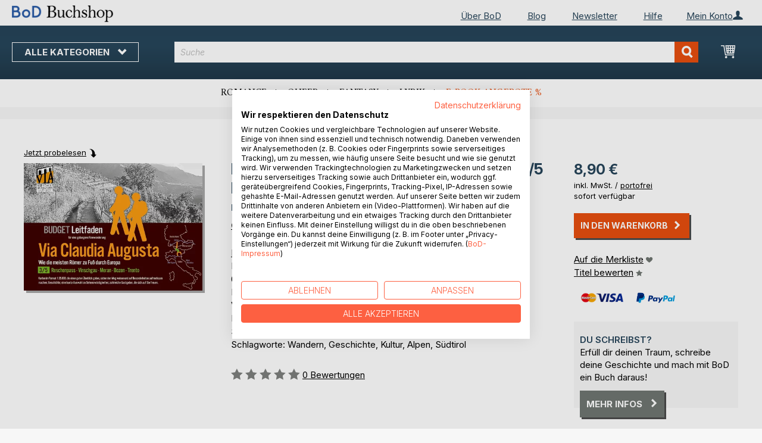

--- FILE ---
content_type: text/html; charset=UTF-8
request_url: https://buchshop.bod.de/bodshop/product/related/id/247779/
body_size: 884
content:
 <div class="related-products-header-container"><span class="header">Weitere Titel bei <span class="no-text-transform">BoD</span></span></div><div class="products wrapper grid products-grid related-products"><ol class="products list items product-items product-slider-slick-container"> <li class="item product product-item"><div class="product-image-container" style="width: 160px"><a href="https://buchshop.bod.de/fern-wander-route-via-claudia-augusta-15-budget-christoph-tschaikner-9783751968553" class="product photo product-item-photo"><img class="photo image" style="box-shadow: 4px 4px 0 0 rgba(0, 0, 0, 0.35);max-width: 90% !important" src="https://images.bod.com/images/fern-wander-route-via-claudia-augusta-15-budget-christoph-tschaikner-9783751968553.jpg/400/400/Fern-Wander-Route_Via_Claudia_Augusta_1_5_Budget.webp" alt="Fern-Wander-Route Via Claudia Augusta 1/5 Budget"/></a> <div class="product details product-item-details"><div class="slider-info-wrapper"><strong class="product name product-item-name"><a class="product-item-link" title="Fern-Wander-Route Via Claudia Augusta 1/5 Budget" href="https://buchshop.bod.de/fern-wander-route-via-claudia-augusta-15-budget-christoph-tschaikner-9783751968553">Fern-Wander-Route Via Claudia Augu(...)</a></strong> <div class="product-item-author-container">  <span class="product author product-item-author"><a href="https://buchshop.bod.de/catalogsearch/result/index/?q=Christoph%20Tschaikner&bod_pers_id=9723891" class="product-author-link">Christoph Tschaikner</a></a></span> </div> <div class="price-box price-bs_price" data-role="priceBox">
    <span class="price-container price-ebook_price tax weee">
        <span data-price-type="finalPrice" class="price-wrapper"><span class="price">8,90 €</span></span>
    </span>
</div>
<span class="bod-binding product-item-binding">Buch</span> </div></div></div></li>  <li class="item product product-item"><div class="product-image-container" style="width: 160px"><a href="https://buchshop.bod.de/via-claudia-augusta-by-car-camper-bus-altinate-padana-premium-christoph-tschaikner-9783746059044" class="product photo product-item-photo"><img class="photo image" style="box-shadow: 4px 4px 0 0 rgba(0, 0, 0, 0.35);max-width: 90% !important" src="https://images.bod.com/images/via-claudia-augusta-by-car-camper-bus-altinate-padana-premium-christoph-tschaikner-9783746059044.jpg/400/400/Via_Claudia_Augusta_by_car%2C_camper%2C_bus%2C_..._%22Altinate%22_%2B%22Padana%22_Premium.webp" alt="Via Claudia Augusta by car, camper, bus, ... &quot;Altinate&quot; +&quot;Padana&quot; Premium"/></a> <div class="product details product-item-details"><div class="slider-info-wrapper"><strong class="product name product-item-name"><a class="product-item-link" title="Via Claudia Augusta by car, camper, bus, ... &quot;Altinate&quot; +&quot;Padana&quot; Premium" href="https://buchshop.bod.de/via-claudia-augusta-by-car-camper-bus-altinate-padana-premium-christoph-tschaikner-9783746059044">Via Claudia Augusta by car, camper(...)</a></strong> <div class="product-item-author-container">  <span class="product author product-item-author"><a href="https://buchshop.bod.de/catalogsearch/result/index/?q=Christoph%20Tschaikner&bod_pers_id=9723891" class="product-author-link">Christoph Tschaikner</a></a></span> </div> <div class="price-box price-bs_price" data-role="priceBox">
    <span class="price-container price-ebook_price tax weee">
        <span data-price-type="finalPrice" class="price-wrapper"><span class="price">23,99 €</span></span>
    </span>
</div>
<span class="bod-binding product-item-binding">Buch</span><br /><div class="price-box price-bs_price" data-role="priceBox">
    <span class="price-container price-ebook_price tax weee">
        <span data-price-type="finalPrice" class="price-wrapper"><span class="price">9,99 €</span></span>
    </span>
</div>
<span class="bod-binding product-item-binding">E-Book</span> </div></div></div></li>  <li class="item product product-item"><div class="product-image-container" style="width: 160px"><a href="https://buchshop.bod.de/via-claudia-augusta-by-car-camper-bus-altinate-padana-economy-christoph-tschaikner-9783757821302" class="product photo product-item-photo"><img class="photo image" style="box-shadow: 4px 4px 0 0 rgba(0, 0, 0, 0.35);max-width: 90% !important" src="https://images.bod.com/images/via-claudia-augusta-by-car-camper-bus-altinate-padana-economy-christoph-tschaikner-9783757821302.jpg/400/400/Via_Claudia_Augusta_by_car%2C_camper%2C_bus%2C_..._%22Altinate%22_%2B%22Padana%22_ECONOMY.webp" alt="Via Claudia Augusta by car, camper, bus, ... &quot;Altinate&quot; +&quot;Padana&quot; ECONOMY"/></a> <div class="product details product-item-details"><div class="slider-info-wrapper"><strong class="product name product-item-name"><a class="product-item-link" title="Via Claudia Augusta by car, camper, bus, ... &quot;Altinate&quot; +&quot;Padana&quot; ECONOMY" href="https://buchshop.bod.de/via-claudia-augusta-by-car-camper-bus-altinate-padana-economy-christoph-tschaikner-9783757821302">Via Claudia Augusta by car, camper(...)</a></strong> <div class="product-item-author-container">  <span class="product author product-item-author"><a href="https://buchshop.bod.de/catalogsearch/result/index/?q=Christoph%20Tschaikner&bod_pers_id=9723891" class="product-author-link">Christoph Tschaikner</a></a></span> </div> <div class="price-box price-bs_price" data-role="priceBox">
    <span class="price-container price-ebook_price tax weee">
        <span data-price-type="finalPrice" class="price-wrapper"><span class="price">18,99 €</span></span>
    </span>
</div>
<span class="bod-binding product-item-binding">Buch</span> </div></div></div></li>  <li class="item product product-item"><div class="product-image-container" style="width: 160px"><a href="https://buchshop.bod.de/via-claudia-augusta-by-car-camper-bus-altinate-padana-budget-christoph-tschaikner-9783757821333" class="product photo product-item-photo"><img class="photo image" style="box-shadow: 4px 4px 0 0 rgba(0, 0, 0, 0.35);max-width: 90% !important" src="https://images.bod.com/images/via-claudia-augusta-by-car-camper-bus-altinate-padana-budget-christoph-tschaikner-9783757821333.jpg/400/400/Via_Claudia_Augusta_by_car%2C_camper%2C_bus%2C_..._%22Altinate%22_%2B%22Padana%22_BUDGET.webp" alt="Via Claudia Augusta by car, camper, bus, ... &quot;Altinate&quot; +&quot;Padana&quot; BUDGET"/></a> <div class="product details product-item-details"><div class="slider-info-wrapper"><strong class="product name product-item-name"><a class="product-item-link" title="Via Claudia Augusta by car, camper, bus, ... &quot;Altinate&quot; +&quot;Padana&quot; BUDGET" href="https://buchshop.bod.de/via-claudia-augusta-by-car-camper-bus-altinate-padana-budget-christoph-tschaikner-9783757821333">Via Claudia Augusta by car, camper(...)</a></strong> <div class="product-item-author-container">  <span class="product author product-item-author"><a href="https://buchshop.bod.de/catalogsearch/result/index/?q=Christoph%20Tschaikner&bod_pers_id=9723891" class="product-author-link">Christoph Tschaikner</a></a></span> </div> <div class="price-box price-bs_price" data-role="priceBox">
    <span class="price-container price-ebook_price tax weee">
        <span data-price-type="finalPrice" class="price-wrapper"><span class="price">12,99 €</span></span>
    </span>
</div>
<span class="bod-binding product-item-binding">Buch</span> </div></div></div></li>  <li class="item product product-item"><div class="product-image-container" style="width: 160px"><a href="https://buchshop.bod.de/trekking-via-claudia-augusta-45-altinate-budget-christoph-tschaikner-9783752666649" class="product photo product-item-photo"><img class="photo image" style="box-shadow: 4px 4px 0 0 rgba(0, 0, 0, 0.35);max-width: 90% !important" src="https://images.bod.com/images/trekking-via-claudia-augusta-45-altinate-budget-christoph-tschaikner-9783752666649.jpg/400/400/trekking_VIA_CLAUDIA_AUGUSTA_4_5_Altinate_BUDGET.webp" alt="trekking VIA CLAUDIA AUGUSTA 4/5 Altinate BUDGET"/></a> <div class="product details product-item-details"><div class="slider-info-wrapper"><strong class="product name product-item-name"><a class="product-item-link" title="trekking VIA CLAUDIA AUGUSTA 4/5 Altinate BUDGET" href="https://buchshop.bod.de/trekking-via-claudia-augusta-45-altinate-budget-christoph-tschaikner-9783752666649">trekking VIA CLAUDIA AUGUSTA 4/5 A(...)</a></strong> <div class="product-item-author-container">  <span class="product author product-item-author"><a href="https://buchshop.bod.de/catalogsearch/result/index/?q=Christoph%20Tschaikner&bod_pers_id=9723891" class="product-author-link">Christoph Tschaikner</a></a></span> </div> <div class="price-box price-bs_price" data-role="priceBox">
    <span class="price-container price-ebook_price tax weee">
        <span data-price-type="finalPrice" class="price-wrapper"><span class="price">8,99 €</span></span>
    </span>
</div>
<span class="bod-binding product-item-binding">Buch</span> </div></div></div></li>  <li class="item product product-item"><div class="product-image-container" style="width: 160px"><a href="https://buchshop.bod.de/trekking-via-claudia-augusta-15-bavaria-budget-christoph-tschaikner-9783753480787" class="product photo product-item-photo"><img class="photo image" style="box-shadow: 4px 4px 0 0 rgba(0, 0, 0, 0.35);max-width: 90% !important" src="https://images.bod.com/images/trekking-via-claudia-augusta-15-bavaria-budget-christoph-tschaikner-9783753480787.jpg/400/400/trekking_VIA_CLAUDIA_AUGUSTA_1_5_Bavaria_BUDGET.webp" alt="trekking VIA CLAUDIA AUGUSTA 1/5 Bavaria BUDGET"/></a> <div class="product details product-item-details"><div class="slider-info-wrapper"><strong class="product name product-item-name"><a class="product-item-link" title="trekking VIA CLAUDIA AUGUSTA 1/5 Bavaria BUDGET" href="https://buchshop.bod.de/trekking-via-claudia-augusta-15-bavaria-budget-christoph-tschaikner-9783753480787">trekking VIA CLAUDIA AUGUSTA 1/5 B(...)</a></strong> <div class="product-item-author-container">  <span class="product author product-item-author"><a href="https://buchshop.bod.de/catalogsearch/result/index/?q=Christoph%20Tschaikner&bod_pers_id=9723891" class="product-author-link">Christoph Tschaikner</a></a></span> </div> <div class="price-box price-bs_price" data-role="priceBox">
    <span class="price-container price-ebook_price tax weee">
        <span data-price-type="finalPrice" class="price-wrapper"><span class="price">8,99 €</span></span>
    </span>
</div>
<span class="bod-binding product-item-binding">Buch</span> </div></div></div></li>  <li class="item product product-item"><div class="product-image-container" style="width: 160px"><a href="https://buchshop.bod.de/trekking-via-claudia-augusta-25-tirolo-budget-christoph-tschaikner-9783753480947" class="product photo product-item-photo"><img class="photo image" style="box-shadow: 4px 4px 0 0 rgba(0, 0, 0, 0.35);max-width: 90% !important" src="https://images.bod.com/images/trekking-via-claudia-augusta-25-tirolo-budget-christoph-tschaikner-9783753480947.jpg/400/400/Trekking_VIA_CLAUDIA_AUGUSTA_2_5_Tirolo_Budget.webp" alt="Trekking VIA CLAUDIA AUGUSTA 2/5 Tirolo Budget"/></a> <div class="product details product-item-details"><div class="slider-info-wrapper"><strong class="product name product-item-name"><a class="product-item-link" title="Trekking VIA CLAUDIA AUGUSTA 2/5 Tirolo Budget" href="https://buchshop.bod.de/trekking-via-claudia-augusta-25-tirolo-budget-christoph-tschaikner-9783753480947">Trekking VIA CLAUDIA AUGUSTA 2/5 T(...)</a></strong> <div class="product-item-author-container">  <span class="product author product-item-author"><a href="https://buchshop.bod.de/catalogsearch/result/index/?q=Christoph%20Tschaikner&bod_pers_id=9723891" class="product-author-link">Christoph Tschaikner</a></a></span> </div> <div class="price-box price-bs_price" data-role="priceBox">
    <span class="price-container price-ebook_price tax weee">
        <span data-price-type="finalPrice" class="price-wrapper"><span class="price">8,99 €</span></span>
    </span>
</div>
<span class="bod-binding product-item-binding">Buch</span> </div></div></div></li>  <li class="item product product-item"><div class="product-image-container" style="width: 160px"><a href="https://buchshop.bod.de/trekking-via-claudia-augusta-35-resia-trento-budget-christoph-tschaikner-9783753481661" class="product photo product-item-photo"><img class="photo image" style="box-shadow: 4px 4px 0 0 rgba(0, 0, 0, 0.35);max-width: 90% !important" src="https://images.bod.com/images/trekking-via-claudia-augusta-35-resia-trento-budget-christoph-tschaikner-9783753481661.jpg/400/400/trekking_VIA_CLAUDIA_AUGUSTA_3_5_Resia-Trento_BUDGET.webp" alt="trekking VIA CLAUDIA AUGUSTA 3/5 Resia-Trento BUDGET"/></a> <div class="product details product-item-details"><div class="slider-info-wrapper"><strong class="product name product-item-name"><a class="product-item-link" title="trekking VIA CLAUDIA AUGUSTA 3/5 Resia-Trento BUDGET" href="https://buchshop.bod.de/trekking-via-claudia-augusta-35-resia-trento-budget-christoph-tschaikner-9783753481661">trekking VIA CLAUDIA AUGUSTA 3/5 R(...)</a></strong> <div class="product-item-author-container">  <span class="product author product-item-author"><a href="https://buchshop.bod.de/catalogsearch/result/index/?q=Christoph%20Tschaikner&bod_pers_id=9723891" class="product-author-link">Christoph Tschaikner</a></a></span> </div> <div class="price-box price-bs_price" data-role="priceBox">
    <span class="price-container price-ebook_price tax weee">
        <span data-price-type="finalPrice" class="price-wrapper"><span class="price">8,99 €</span></span>
    </span>
</div>
<span class="bod-binding product-item-binding">Buch</span> </div></div></div></li>  <li class="item product product-item"><div class="product-image-container" style="width: 160px"><a href="https://buchshop.bod.de/trekking-via-claudia-augusta-25-tirol-premium-christoph-tschaikner-9783753442662" class="product photo product-item-photo"><img class="photo image" style="box-shadow: 4px 4px 0 0 rgba(0, 0, 0, 0.35);max-width: 90% !important" src="https://images.bod.com/images/trekking-via-claudia-augusta-25-tirol-premium-christoph-tschaikner-9783753442662.jpg/400/400/trekking_via_Claudia_Augusta_2_5_Tirol_PREMIUM.webp" alt="trekking via Claudia Augusta 2/5 Tirol PREMIUM"/></a> <div class="product details product-item-details"><div class="slider-info-wrapper"><strong class="product name product-item-name"><a class="product-item-link" title="trekking via Claudia Augusta 2/5 Tirol PREMIUM" href="https://buchshop.bod.de/trekking-via-claudia-augusta-25-tirol-premium-christoph-tschaikner-9783753442662">trekking via Claudia Augusta 2/5 T(...)</a></strong> <div class="product-item-author-container">  <span class="product author product-item-author"><a href="https://buchshop.bod.de/catalogsearch/result/index/?q=Christoph%20Tschaikner&bod_pers_id=9723891" class="product-author-link">Christoph Tschaikner</a></a></span> </div> <div class="price-box price-bs_price" data-role="priceBox">
    <span class="price-container price-ebook_price tax weee">
        <span data-price-type="finalPrice" class="price-wrapper"><span class="price">14,99 €</span></span>
    </span>
</div>
<span class="bod-binding product-item-binding">Buch</span><br /><div class="price-box price-bs_price" data-role="priceBox">
    <span class="price-container price-ebook_price tax weee">
        <span data-price-type="finalPrice" class="price-wrapper"><span class="price">5,99 €</span></span>
    </span>
</div>
<span class="bod-binding product-item-binding">E-Book</span> </div></div></div></li>  <li class="item product product-item"><div class="product-image-container" style="width: 160px"><a href="https://buchshop.bod.de/trekking-via-claudia-augusta-35-reschenpass-trento-premium-christoph-tschaikner-9783753442716" class="product photo product-item-photo"><img class="photo image" style="box-shadow: 4px 4px 0 0 rgba(0, 0, 0, 0.35);max-width: 90% !important" src="https://images.bod.com/images/trekking-via-claudia-augusta-35-reschenpass-trento-premium-christoph-tschaikner-9783753442716.jpg/400/400/trekking_VIA_CLAUDIA_AUGUSTA_3_5_Reschenpass_-_Trento_PREMIUM.webp" alt="trekking VIA CLAUDIA AUGUSTA 3/5 Reschenpass - Trento PREMIUM"/></a> <div class="product details product-item-details"><div class="slider-info-wrapper"><strong class="product name product-item-name"><a class="product-item-link" title="trekking VIA CLAUDIA AUGUSTA 3/5 Reschenpass - Trento PREMIUM" href="https://buchshop.bod.de/trekking-via-claudia-augusta-35-reschenpass-trento-premium-christoph-tschaikner-9783753442716">trekking VIA CLAUDIA AUGUSTA 3/5 R(...)</a></strong> <div class="product-item-author-container">  <span class="product author product-item-author"><a href="https://buchshop.bod.de/catalogsearch/result/index/?q=Christoph%20Tschaikner&bod_pers_id=9723891" class="product-author-link">Christoph Tschaikner</a></a></span> </div> <div class="price-box price-bs_price" data-role="priceBox">
    <span class="price-container price-ebook_price tax weee">
        <span data-price-type="finalPrice" class="price-wrapper"><span class="price">14,99 €</span></span>
    </span>
</div>
<span class="bod-binding product-item-binding">Buch</span><br /><div class="price-box price-bs_price" data-role="priceBox">
    <span class="price-container price-ebook_price tax weee">
        <span data-price-type="finalPrice" class="price-wrapper"><span class="price">5,99 €</span></span>
    </span>
</div>
<span class="bod-binding product-item-binding">E-Book</span> </div></div></div></li>  <li class="item product product-item"><div class="product-image-container" style="width: 160px"><a href="https://buchshop.bod.de/trekking-via-claudia-augusta-15-bavaria-premium-christoph-tschaikner-9783753442426" class="product photo product-item-photo"><img class="photo image" style="box-shadow: 4px 4px 0 0 rgba(0, 0, 0, 0.35);max-width: 90% !important" src="https://images.bod.com/images/trekking-via-claudia-augusta-15-bavaria-premium-christoph-tschaikner-9783753442426.jpg/400/400/trekking_Via_Claudia_Augusta_1_5_Bavaria_PREMIUM.webp" alt="trekking Via Claudia Augusta 1/5 Bavaria PREMIUM"/></a> <div class="product details product-item-details"><div class="slider-info-wrapper"><strong class="product name product-item-name"><a class="product-item-link" title="trekking Via Claudia Augusta 1/5 Bavaria PREMIUM" href="https://buchshop.bod.de/trekking-via-claudia-augusta-15-bavaria-premium-christoph-tschaikner-9783753442426">trekking Via Claudia Augusta 1/5 B(...)</a></strong> <div class="product-item-author-container">  <span class="product author product-item-author"><a href="https://buchshop.bod.de/catalogsearch/result/index/?q=Christoph%20Tschaikner&bod_pers_id=9723891" class="product-author-link">Christoph Tschaikner</a></a></span> </div> <div class="price-box price-bs_price" data-role="priceBox">
    <span class="price-container price-ebook_price tax weee">
        <span data-price-type="finalPrice" class="price-wrapper"><span class="price">14,99 €</span></span>
    </span>
</div>
<span class="bod-binding product-item-binding">Buch</span><br /><div class="price-box price-bs_price" data-role="priceBox">
    <span class="price-container price-ebook_price tax weee">
        <span data-price-type="finalPrice" class="price-wrapper"><span class="price">5,99 €</span></span>
    </span>
</div>
<span class="bod-binding product-item-binding">E-Book</span> </div></div></div></li>  <li class="item product product-item"><div class="product-image-container" style="width: 160px"><a href="https://buchshop.bod.de/trekking-via-claudia-augusta-45-altinate-premium-christoph-tschaikner-9783753442693" class="product photo product-item-photo"><img class="photo image" style="box-shadow: 4px 4px 0 0 rgba(0, 0, 0, 0.35);max-width: 90% !important" src="https://images.bod.com/images/trekking-via-claudia-augusta-45-altinate-premium-christoph-tschaikner-9783753442693.jpg/400/400/trekking_Via_Claudia_Augusta_4_5_%22Altinate%22_PREMIUM.webp" alt="trekking Via Claudia Augusta 4/5 &quot;Altinate&quot; PREMIUM"/></a> <div class="product details product-item-details"><div class="slider-info-wrapper"><strong class="product name product-item-name"><a class="product-item-link" title="trekking Via Claudia Augusta 4/5 &quot;Altinate&quot; PREMIUM" href="https://buchshop.bod.de/trekking-via-claudia-augusta-45-altinate-premium-christoph-tschaikner-9783753442693">trekking Via Claudia Augusta 4/5 "(...)</a></strong> <div class="product-item-author-container">  <span class="product author product-item-author"><a href="https://buchshop.bod.de/catalogsearch/result/index/?q=Christoph%20Tschaikner&bod_pers_id=9723891" class="product-author-link">Christoph Tschaikner</a></a></span> </div> <div class="price-box price-bs_price" data-role="priceBox">
    <span class="price-container price-ebook_price tax weee">
        <span data-price-type="finalPrice" class="price-wrapper"><span class="price">14,99 €</span></span>
    </span>
</div>
<span class="bod-binding product-item-binding">Buch</span><br /><div class="price-box price-bs_price" data-role="priceBox">
    <span class="price-container price-ebook_price tax weee">
        <span data-price-type="finalPrice" class="price-wrapper"><span class="price">5,99 €</span></span>
    </span>
</div>
<span class="bod-binding product-item-binding">E-Book</span> </div></div></div></li>  <li class="item product product-item"><div class="product-image-container" style="width: 160px"><a href="https://buchshop.bod.de/ciclabilevia-claudia-augusta-22-padana-premium-christoph-tschaikner-9783753425542" class="product photo product-item-photo"><img class="photo image" style="box-shadow: 4px 4px 0 0 rgba(0, 0, 0, 0.35);max-width: 90% !important" src="https://images.bod.com/images/ciclabilevia-claudia-augusta-22-padana-premium-christoph-tschaikner-9783753425542.jpg/400/400/ciclabilevia_Claudia_Augusta_2_2_Padana_PREMIUM.webp" alt="ciclabilevia Claudia Augusta 2/2 Padana PREMIUM"/></a> <div class="product details product-item-details"><div class="slider-info-wrapper"><strong class="product name product-item-name"><a class="product-item-link" title="ciclabilevia Claudia Augusta 2/2 Padana PREMIUM" href="https://buchshop.bod.de/ciclabilevia-claudia-augusta-22-padana-premium-christoph-tschaikner-9783753425542">ciclabilevia Claudia Augusta 2/2 P(...)</a></strong> <div class="product-item-author-container">  <span class="product author product-item-author"><a href="https://buchshop.bod.de/catalogsearch/result/index/?q=Christoph%20Tschaikner&bod_pers_id=9723891" class="product-author-link">Christoph Tschaikner</a></a></span> </div> <div class="price-box price-bs_price" data-role="priceBox">
    <span class="price-container price-ebook_price tax weee">
        <span data-price-type="finalPrice" class="price-wrapper"><span class="price">21,99 €</span></span>
    </span>
</div>
<span class="bod-binding product-item-binding">Buch</span><br /><div class="price-box price-bs_price" data-role="priceBox">
    <span class="price-container price-ebook_price tax weee">
        <span data-price-type="finalPrice" class="price-wrapper"><span class="price">6,99 €</span></span>
    </span>
</div>
<span class="bod-binding product-item-binding">E-Book</span> </div></div></div></li>  <li class="item product product-item"><div class="product-image-container" style="width: 160px"><a href="https://buchshop.bod.de/via-claudia-augusta-mit-auto-camper-bus-altinate-padana-economy-christoph-tschaikner-9783753405346" class="product photo product-item-photo"><img class="photo image" style="box-shadow: 4px 4px 0 0 rgba(0, 0, 0, 0.35);max-width: 90% !important" src="https://images.bod.com/images/via-claudia-augusta-mit-auto-camper-bus-altinate-padana-economy-christoph-tschaikner-9783753405346.jpg/400/400/Via_Claudia_Augusta_mit_Auto%2C_Camper%2C_Bus%2C_..._%22Altinate%22_%2B%22Padana%22_ECONOMY.webp" alt="Via Claudia Augusta mit Auto, Camper, Bus, ... &quot;Altinate&quot; +&quot;Padana&quot; ECONOMY"/></a> <div class="product details product-item-details"><div class="slider-info-wrapper"><strong class="product name product-item-name"><a class="product-item-link" title="Via Claudia Augusta mit Auto, Camper, Bus, ... &quot;Altinate&quot; +&quot;Padana&quot; ECONOMY" href="https://buchshop.bod.de/via-claudia-augusta-mit-auto-camper-bus-altinate-padana-economy-christoph-tschaikner-9783753405346">Via Claudia Augusta mit Auto, Camp(...)</a></strong> <div class="product-item-author-container">  <span class="product author product-item-author"><a href="https://buchshop.bod.de/catalogsearch/result/index/?q=Christoph%20Tschaikner&bod_pers_id=9723891" class="product-author-link">Christoph Tschaikner</a></a></span> </div> <div class="price-box price-bs_price" data-role="priceBox">
    <span class="price-container price-ebook_price tax weee">
        <span data-price-type="finalPrice" class="price-wrapper"><span class="price">14,90 €</span></span>
    </span>
</div>
<span class="bod-binding product-item-binding">Buch</span> </div></div></div></li>  <li class="item product product-item"><div class="product-image-container" style="width: 160px"><a href="https://buchshop.bod.de/via-claudia-augusta-mit-auto-camper-bus-altinate-padana-budget-christoph-tschaikner-9783753405445" class="product photo product-item-photo"><img class="photo image" style="box-shadow: 4px 4px 0 0 rgba(0, 0, 0, 0.35);max-width: 90% !important" src="https://images.bod.com/images/via-claudia-augusta-mit-auto-camper-bus-altinate-padana-budget-christoph-tschaikner-9783753405445.jpg/400/400/Via_Claudia_Augusta_mit_Auto%2C_Camper%2C_Bus%2C_..._%22Altinate%22_%2B_%22Padana%22_BUDGET.webp" alt="Via Claudia Augusta mit Auto, Camper, Bus, ... &quot;Altinate&quot; + &quot;Padana&quot; BUDGET"/></a> <div class="product details product-item-details"><div class="slider-info-wrapper"><strong class="product name product-item-name"><a class="product-item-link" title="Via Claudia Augusta mit Auto, Camper, Bus, ... &quot;Altinate&quot; + &quot;Padana&quot; BUDGET" href="https://buchshop.bod.de/via-claudia-augusta-mit-auto-camper-bus-altinate-padana-budget-christoph-tschaikner-9783753405445">Via Claudia Augusta mit Auto, Camp(...)</a></strong> <div class="product-item-author-container">  <span class="product author product-item-author"><a href="https://buchshop.bod.de/catalogsearch/result/index/?q=Christoph%20Tschaikner&bod_pers_id=9723891" class="product-author-link">Christoph Tschaikner</a></a></span> </div> <div class="price-box price-bs_price" data-role="priceBox">
    <span class="price-container price-ebook_price tax weee">
        <span data-price-type="finalPrice" class="price-wrapper"><span class="price">9,99 €</span></span>
    </span>
</div>
<span class="bod-binding product-item-binding">Buch</span> </div></div></div></li> </ol></div><script type="text/javascript">
    require(['jquery', 'slick'], function ($) {
        $(function () {
            const sliderContainer = $('.product-slider-slick-container');
            sliderContainer.slick({
                dots:           true,
                infinite:       true,
                slidesToShow:   5,
                slidesToScroll: 5,
                speed:          500,
                autoplay:       false,
                autoplaySpeed:  1000,
                cssEase:        'linear',
                responsive:     [
                    {
                        breakpoint: 1024,
                        settings:   {
                            slidesToShow:   3,
                            slidesToScroll: 2
                        }
                    },
                    {
                        breakpoint: 768,
                        settings:   {
                            slidesToShow:   2,
                            slidesToScroll: 1,
                            dots:           false
                        }
                    },
                    {
                        breakpoint: 480,
                        settings:   {
                            slidesToShow:   1,
                            slidesToScroll: 1,
                            dots:           false
                        }
                    }
                ]
            });

            sliderContainer.on('afterChange', function () {
                document.activeElement.blur();
            });

            $('#bestseller-switcher-buttons-print').on('click', function (event) {
                const clickedMediumButton = $(this);

                if (!clickedMediumButton.hasClass('selected')) {
                    clickedMediumButton.removeClass('unselected').addClass('selected');
                    $('#bestseller-switcher-buttons-ebook').removeClass('selected').addClass('unselected');
                    $('.bestseller-caroussell-medium-container.ebook').css({"visibility": "hidden", "height": "0px"});
                    $('.bestseller-caroussell-medium-container.print').css({"visibility": "visible", "height": "auto"});
                }
            });

            $('#bestseller-switcher-buttons-ebook').on('click', function (event) {
                const clickedMediumButton = $(this);

                if (!clickedMediumButton.hasClass('selected')) {
                    clickedMediumButton.removeClass('unselected').addClass('selected');
                    $('#bestseller-switcher-buttons-print').removeClass('selected').addClass('unselected');
                    $('.bestseller-caroussell-medium-container.print').css({"visibility": "hidden", "height": "0px"});
                    $('.bestseller-caroussell-medium-container.ebook').css({"visibility": "visible", "height": "auto"});
                }
            });
            $('.bestseller-caroussell-medium-container.ebook').css({"visibility": "hidden", "height": "0px"});
        })
    });</script>

--- FILE ---
content_type: application/javascript; charset=UTF-8
request_url: https://buchshop.bod.de/static/version1764241140/frontend/Isa/bodtheme/default/Magento_Catalog/js/catalog-add-to-cart.min.js
body_size: 2162
content:
define(['jquery','mage/translate','jquery/ui','Magento_Ui/js/modal/modal','slick'],function($,$t,ui,modal){"use strict";$.widget('mage.catalogAddToCart',{options:{processStart:null,processStop:null,bindSubmit:true,minicartSelector:'[data-block="minicart"]',messagesSelector:'[data-placeholder="messages"]',productStatusSelector:'.stock.available',addToCartButtonSelector:'.action.tocart',addToCartButtonDisabledClass:'disabled',addToCartButtonTextAdded:'',addToCartButtonTextDefault:''},_create:function(){if(this.options.bindSubmit){this._bindSubmit();}},_bindSubmit:function(){var self=this;this.element.on('submit',function(e){e.preventDefault();self.submitForm($(this));});},isLoaderEnabled:function(){return this.options.processStart&&this.options.processStop;},submitForm:function(form){var addToCartButton,self=this;if(form.has('input[type="file"]').length&&form.find('input[type="file"]').val()!==''){self.element.off('submit');addToCartButton=$(form).find(this.options.addToCartButtonSelector);addToCartButton.prop('disabled',true);addToCartButton.addClass(this.options.addToCartButtonDisabledClass);form.submit();}
else{self.ajaxSubmit(form);}},ajaxSubmit:function(form){var self=this;$(self.options.minicartSelector).trigger('contentLoading');self.disableAddToCartButton(form);$.ajax({url:form.attr('action'),data:form.serialize(),type:'post',dataType:'json',beforeSend:function(){if(self.isLoaderEnabled()){$('body').trigger(self.options.processStart);}},success:function(res){if(self.isLoaderEnabled()){$('body').trigger(self.options.processStop);}
if(res.backUrl){window.location=res.backUrl;return;}
if(res.messages){$(self.options.messagesSelector).html(res.messages);}
if(res.minicart){$(self.options.minicartSelector).replaceWith(res.minicart);$(self.options.minicartSelector).trigger('contentUpdated');}
if(res.product&&res.product.statusText){$(self.options.productStatusSelector).removeClass('available').addClass('unavailable').find('span').html(res.product.statusText);}
self.enableAddToCartButton(form);self.showOverlay();}});},disableAddToCartButton:function(form){var addToCartButton=$(form).find(this.options.addToCartButtonSelector);addToCartButton.addClass(this.options.addToCartButtonDisabledClass);},enableAddToCartButton:function(form){var addToCartButtonTextAdded=this.options.addToCartButtonTextAdded||$t('Added');var self=this,addToCartButton=$(form).find(this.options.addToCartButtonSelector);addToCartButton.find('span').text(addToCartButtonTextAdded);addToCartButton.attr('title',addToCartButtonTextAdded);setTimeout(function(){var addToCartButtonTextDefault=self.options.addToCartButtonTextDefault||$t('Add to Cart');addToCartButton.removeClass(self.options.addToCartButtonDisabledClass);addToCartButton.find('span').text(addToCartButtonTextDefault);addToCartButton.attr('title',addToCartButtonTextDefault);},1000);},showOverlay:function(){var self=this;var html='';var imageSelector=$('.product.media.bod-product-image');var titleSelector=$('.page-title-wrapper.product');var subTitleSelector=$('.bod-product-subtitle');var authorSelector=$('.bod-main-info > .product.author.product-item-author');var seperatorSelector=$('.author-editor-seperator');var editorSelector=$('.bod-main-info > .product.editor.product-item-editor');var reviewSelector=$('.product-reviews-summary.short');var priceSelector=$('.product-info-price');var varianteSelector=$('.switcher-buttons');var primarySelector=$('.action.primary.tocart');var secondarySelector=$('.action.secondary.tocart');var relatedHeaderSelector=$('.related-products-header-container');var image=imageSelector.html()?'<div class="flex-box"><div class="product media bod-product-image">'
+imageSelector.html()
+'</div>':'';var title=titleSelector.html()?'<div class="product-content"><div class="page-title-wrapper product">'
+titleSelector.html()
+'</div>':'';var subTitle=subTitleSelector.html()?'<div class="bod-product-subtitle">'
+subTitleSelector.html()
+'</div>':'';var author=authorSelector.html()?'<div class="page-title-wrapper product"><span class="product author product-item-author">'
+authorSelector.html()
+'</span></div><br>':'';var seperator=seperatorSelector.html()?'<span class="author-editor-seperator">'
+seperatorSelector.html()
+'</span>':'';var editor=editorSelector.html()?'<span class="product editor product-item-editor">'
+editorSelector.html()
+'</span>':'';var review=reviewSelector.html()?'<div class="product-reviews-summary short">'
+reviewSelector.html()
+'</div><br>':'';var variante=varianteSelector.html()?'<div class="switcher-buttons">'
+varianteSelector.html()
+'</div>':'';var price=priceSelector.html()?'<div class="product-info-price">'
+priceSelector.html()
+'</div></div></div>':'';var secondary=secondarySelector.html()?'<div class="layer-buttons"><button class="action secondary tocart" type="button" data-role="closeBtn">'
+secondarySelector.html()
+'</button>':'';var primary=primarySelector.html()?'<button class="action primary tocart" type="button">'
+primarySelector.html()
+'</button></div><hr style="width:100%">':'';var relatedHeader=relatedHeaderSelector.html()?'<div class="related-products-header-container">'
+relatedHeaderSelector.html()
+'</div>':'';var relatedContent=this.getSliderHtml();html+='<div class="add-to-cart-overlay" '+'data-bind="afterRender: setModalElement, blockLoader: isLoading" '+'style="display: none">';html+=image+title+subTitle+author+seperator+editor+review+variante+price+secondary+primary+relatedHeader+relatedContent;html+='</div>';var element=$(html);var popup=this.getModalObject();popup.createPopUp(element);popup.showModal();var continueShopping=$t('Continue Shopping');var toCart=$t('To cart');$(".layer-buttons .action.secondary.tocart").html(continueShopping);$(".layer-buttons .action.primary.tocart").html(toCart);$('.layer-buttons .action.primary.tocart').on('click',function(){document.location.href=self.options.toCartLink;});var i=0;if($('.switcher-buttons').length>0){i++;$(".product-content .switcher-buttons a").each(function(){if(!$(this).hasClass('active')){$(this).css('display','none');$('.add-to-cart-overlay .price-box.price-final_price').css('display','none');}
$('.product-content .switcher-buttons a').on('click',function(){return false})});}
else{if($('.ebook-format').length>0){$('<span class="variant">'+$t('E-Book')+'</span>').appendTo(".add-to-cart-overlay .price-box.price-final_price");}
else{$('<span class="variant">'+$t('Book')+'</span>').appendTo(".add-to-cart-overlay .price-box.price-final_price");}}
setTimeout(function(){var sliderContainer=$('.modal-content .product-slider-slick-container ol');sliderContainer.slick({dots:false,infinite:true,slidesToShow:3,slidesToScroll:3,speed:500,autoplay:false,autoplaySpeed:1000,cssEase:'linear',responsive:[{breakpoint:1170,settings:{slidesToShow:2,slidesToScroll:1}},{breakpoint:480,settings:{slidesToShow:1,slidesToScroll:1}}]});sliderContainer.on('afterChange',function(){document.activeElement.blur();});$('.add-to-cart-overlay .action-close').on('click',function(){$(sliderContainer).slick('unslick');});$('.layer-buttons .secondary').on('click',function(){$(sliderContainer).slick('unslick');});$('.modal-content .action.view').on('click',function(){$('.modal-header .action-close').trigger('click');});$('.modal-content .action.add').on('click',function(){$('.modal-header .action-close').trigger('click');});},50);},getModalObject:function(){return{modalWindow:null,createPopUp:function(element){this.modalWindow=element;var options={'title':$t('Additional article added to cart'),'type':'popup','modalClass':'add-to-cart-overlay','responsive':true,'innerScroll':true,'trigger':'.add-to-cart-overlay-trigger','buttons':[]};modal(options,$(this.modalWindow));},showModal:function(){$(this.modalWindow).modal('openModal');}}},getSliderHtml:function(){var relatedContentSelector=$('.products.wrapper.grid.products-grid.related-products ol .slick-track >li:not(.slick-cloned)');if(relatedContentSelector.length){var html='<div id="new-slick" class="products list items product-items product-slider-slick-container slick-initialized slick-slider"><ol>';relatedContentSelector.each(function(elem){html+='<li>'+$(this).html()+'</li>';});html+='</ol></div>';return html;}
return'';}});return $.mage.catalogAddToCart;});